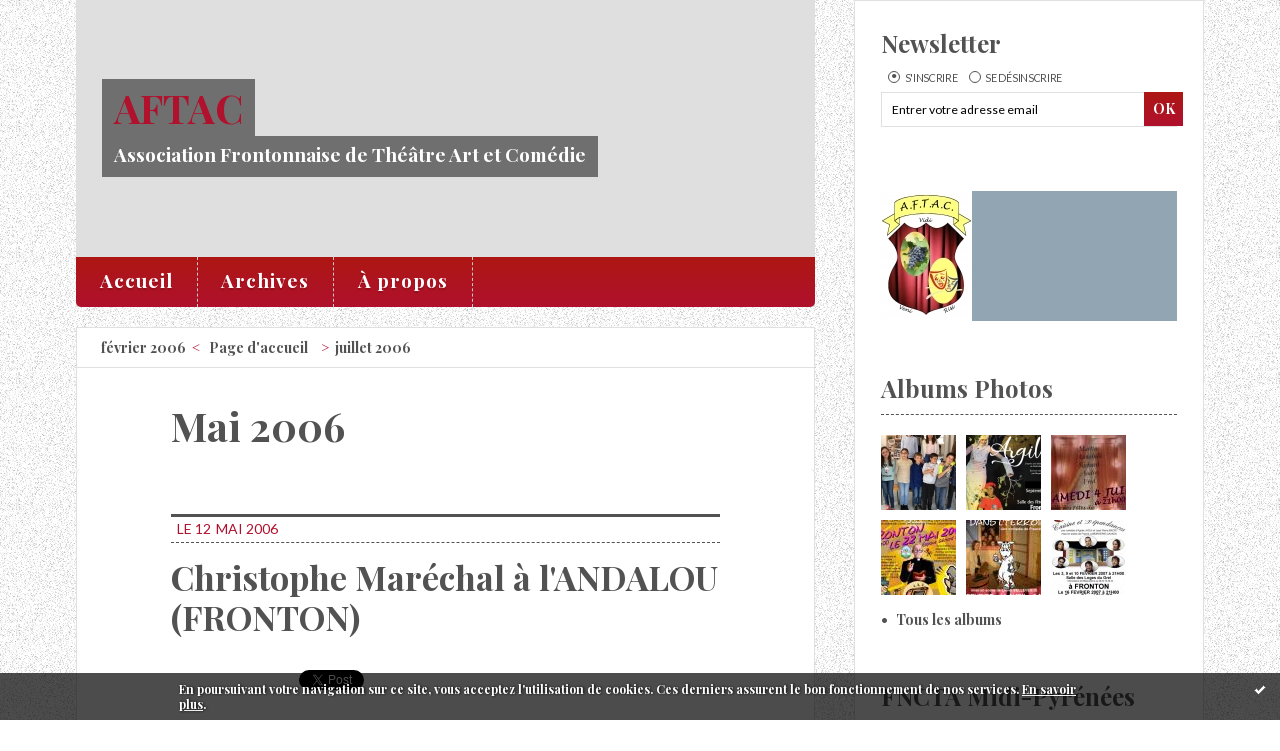

--- FILE ---
content_type: text/html; charset=utf-8
request_url: http://aftac.hautetfort.com/archive/2006/05/index.html
body_size: 11821
content:
<!DOCTYPE html>
<!--[if lte IE 6]><html class="ie6 ie67 ie678" lang="fr"><![endif]-->
<!--[if IE 7]><html class="ie7 ie67 ie678" lang="fr"><![endif]-->
<!--[if IE 8]><html class="ie8 ie678" lang="fr"><![endif]-->
<!--[if IE 9]><html class="ie9" lang="fr"><![endif]-->
<!--[if (gt IE 9)|!(IE)]<!--><html lang="fr"><!--<![endif]-->
<head>
<meta charset="UTF-8"/>
<title>Archive Mai 2006 - AFTAC</title>
<meta name="viewport" content="width=device-width,initial-scale=1"/>
<meta name="description" content="Association Frontonnaise de Théâtre Art et Comédie"/>
<meta name="keywords" content="Mai 2006, TROUPE,THEATRE,COMEDIE,AMATEUR,FRONTON,HAUTE-GARONNE,PIECE"/>
<meta name="robots" content="index,follow"/>
<link rel="stylesheet" href="https://static.hautetfort.com/backend/skins/skin9/b01713.css"/>
<link rel="stylesheet" href="/style.css?1759440246"/>
<!--[if (gt IE 8)|!(IE)]<!-->
<link href="https://fonts.googleapis.com/css?family=Playfair+Display:700|Lato:400,400italic,700,700italic|" rel="stylesheet"/>
<!--<![endif]-->
<!--[if lte IE 8]>
<link href="https://fonts.googleapis.com/css?family=Playfair+Display:700" rel="stylesheet"/>
<link href="https://fonts.googleapis.com/css?family=Lato:400" rel="stylesheet"/>
<link href="https://fonts.googleapis.com/css?family=Lato:400italic" rel="stylesheet"/>
<link href="https://fonts.googleapis.com/css?family=Lato:700" rel="stylesheet"/>
<link href="https://fonts.googleapis.com/css?family=Lato:700italic" rel="stylesheet"/>
<![endif]-->
<link rel="stylesheet" href="https://static.hautetfort.com/backend/css/font/font-awesome.min.css"/>
<!--[if IE 7]><link rel="stylesheet" href="https://static.hautetfort.com/backend/css/font/font-awesome-ie7.min.css"/><![endif]--><link rel="shortcut icon" href="https://static.hautetfort.com/backend/graphics/favicon.ico"/>
<link rel="alternate" type="application/atom+xml" title="Atom" href="http://aftac.hautetfort.com/atom.xml"/>
<link rel="alternate" type="application/rss+xml" title="RSS" href="http://aftac.hautetfort.com/index.rss"/>
<link rel="EditURI" type="application/rsd+xml" title="RSD" href="https://www.hautetfort.com/admin/rsd/34602"/>
<link rel="start" href="http://aftac.hautetfort.com/" title="Home"/>
<link rel="canonical" href="http://aftac.hautetfort.com/archive/2006/05/index.html"/>
<!--[if lt IE 9]><script src="http://html5shiv.googlecode.com/svn/trunk/html5.js"></script><![endif]-->
<!-- start script --><!-- end script -->
<script type="text/javascript">

function popupCenter(url,width,height,xtr) {
    var top=(screen.height-height)/2;
    var left=(screen.width-width)/2;
    window.open(url,"",xtr+",top="+top+",left="+left+",width="+width+",height="+height);
}

</script>
<style type="text/css">
body {
margin-bottom: 0px;
}
#toppub { display: block; width: 555px; height: 140px; margin: 0 auto;}
.content a img {border:0px;}
#footer {
text-align: center;
font-size: 65%;
width: auto;
margin: 2em auto 0px auto;
color: #000;
line-height: 210%;
display: block;
padding: 5px 15px;
background: #fff;
border-top: 1px solid #000;
}
#footer a {
color: #000;
text-decoration: underline;
background-color: transparent;
display: inline;
}
#footer a:hover {
color: #000;
text-decoration: underline;
background-color: transparent;
display: inline;
}
#sponsored-links {
display: block;
margin: 0;
padding: 0;
border: 0;
background: transparent;
margin-bottom: -5px;
}
</style>
</head><body id="page-archive" itemscope="itemscope" itemtype="http://schema.org/WebPage">
<div data-cookie="off"><p data-close><a href="#" title="J'ai lu ce message"><span class="ui-icon ui-icon-check">Ok</span></a></p><p data-text>En poursuivant votre navigation sur ce site, vous acceptez l'utilisation de cookies. Ces derniers assurent le bon fonctionnement de nos services. <a href="https://www.hautetfort.com/cookies.html" title="En savoir plus sur les cookies" target="_blank">En savoir plus</a>.</p></div><style>[data-cookie]{display:none;position:fixed;backface-visibility:hidden;bottom:0;left:0;width:100%;background:black;background:url([data-uri]);color:white;padding:.5em 0;text-align:center;z-index:9999;}
[data-cookie~="on"]{display:block;}
[data-cookie] p{color:white;font-size:12px;margin:0;padding:0 .5em;line-height:1.3em;text-shadow:1px 0 3px rgba(0,0,0,1);}
[data-cookie] a{color:white;}
[data-cookie] [data-text]{margin:1px auto 0;text-align:left;max-width:980px;}
[data-cookie] [data-close]{float:right;margin:0 .5em;}
[data-cookie] .ui-icon{background-image: url(//download.jqueryui.com/themeroller/images/ui-icons_ffffff_256x240.png);}
.ui-icon-check {background-position: -64px -144px;}
.ui-icon {height: 16px;width: 16px;}
.ui-icon {background-repeat: no-repeat;display: block;overflow: hidden;text-indent: -99999px;}
@media print {[data-cookie]{display:none;}}
</style>
<div class="wrapper">
<div class="container">
<!--[if lte IE 7><p class="alert">Votre navigateur est <strong>périmé</strong>. <a href="http://browsehappy.com/" target="_blank">Veuillez mettre votre navigateur à jour.</a></p><![endif]-->
<a href="#content" class="skip-link" accesskey="s">Aller au contenu</a>
<div class="body-main" role="main">
<div class="main-inner">
<div class="row-fluid">
<div class="span8">
<header class="header-main" role="banner" itemscope="itemscope" itemtype="http://schema.org/WPHeader">
<div class="main-inner">
<!-- start top --><div class="row-fluid"><div class="span12"><!-- widget heading on -->
<div class="box box-heading" id="box-heading-363076">
<div class="box-header">
<h1><a href="http://aftac.hautetfort.com/">AFTAC</a></h1>
</div>
<div class="box-body">
<h2>Association Frontonnaise de Théâtre Art et Comédie</h2>
</div>
</div>
<!-- widget heading off --></div></div><div class="row-fluid"><div class="span12"><!-- widget menu on -->
<div role="navigation" class="box box-menu box-menu-sticky" id="box-menu-363078">
<div class="box-body">
<span class="menu-switcher" id="display-navigation"><i class="icon icon-reorder"></i></span><nav role="navigation" id="navigation-to-display">
<ul role="menu">
<li role="menuitem"><a href="/">Accueil</a></li>
<li class="masked-on-mobile" role="menuitem"><a href="/archives">Archives</a></li>
<li role="menuitem"><a href="/about.html">À propos</a></li>
<li class="revealed-on-mobile" role="menuitem" tabindex="-1"><a href="http://aftac.hautetfort.com/">Notes</a></li>
<li class="revealed-on-mobile" role="menuitem" tabindex="-1"><a href="http://aftac.hautetfort.com/archives#archive-categories">Catégories</a></li><li class="revealed-on-mobile" role="menuitem" tabindex="-1"><a href="http://aftac.hautetfort.com/archives#archive-months">Archives</a></li>
</ul>
</nav>
</div>
</div>
<!-- widget menu off --></div></div><!-- end top --></div>
</header>
<main role="main">
<section class="content-intro">
<nav role="navigation" itemprop="breadcrumb">
<ul role="menu" class="article-nav">
<li role="menuitem" class="breadcrumb-previous"><a href="http://aftac.hautetfort.com/archive/2006/02/index.html">février 2006</a></li><li role="menuitem" class="breadcrumb-root"><a href="http://aftac.hautetfort.com/">Page d'accueil</a></li>
<li role="menuitem" class="breadcrumb-next"><a href="http://aftac.hautetfort.com/archive/2006/07/index.html">juillet 2006</a></li></ul>
</nav>
</section>
<section class="content" id="content" itemprop="mainContentOfPage">
<header class="content-header">
<h1><time datetime="2006-05">Mai 2006</time></h1>
</header>
<div class="content-body">
<ul role="list" class="articles-list">
<li role="listitem">
<!-- widget article on -->
<article class="box box-article" role="article" id="article478688" itemscope="itemscope" itemtype="http://schema.org/BlogPosting" data-url="http://aftac.hautetfort.com/archive/2006/05/12/christophe-marechal-a-l-andalou-fronton.html">
<header class="box-header">
<div class="pre-article-title">
<div><!-- start post 1 --><!-- end post 1 --></div>
</div>
<span class="date box-article-date">
<time pubdate="pubdate" datetime="2006-05-12T11:14:35" itemprop="datePublished">
<span class="date-hour-minute">11h14</span>
<span class="date-day">Le 12</span>
<span class="date-month-year">mai 2006</span>
</time>
</span>
<h1 itemprop="name headline"><a href="http://aftac.hautetfort.com/archive/2006/05/12/christophe-marechal-a-l-andalou-fronton.html">Christophe Maréchal à l'ANDALOU (FRONTON)</a></h1>
<div class="post-article-title">
<div><!-- start post 2 --><span class="box-article-link box-article-facebook-like">
<iframe src="https://www.facebook.com/plugins/like.php?href=http%3A%2F%2Faftac.hautetfort.com%2Farchive%2F2006%2F05%2F12%2Fchristophe-marechal-a-l-andalou-fronton.html&amp;layout=button_count&amp;show_faces=false&amp;width=100&amp;action=like&amp;colorscheme=light" scrolling="no" frameborder="0" allowTransparency="true" style="width:100px;height:22px"></iframe>
</span><span class="box-article-link box-article-twitter">
<a href="https://twitter.com/share" class="twitter-share-button" data-url="http://aftac.hautetfort.com/archive/2006/05/12/christophe-marechal-a-l-andalou-fronton.html" data-text="Christophe Maréchal à l'ANDALOU (FRONTON)" data-lang="fr" data-count="horizontal">Tweet</a>
<script>!function(d,s,id){var js,fjs=d.getElementsByTagName(s)[0],p=/^http:/.test(d.location)?'http':'https';if(!d.getElementById(id)){js=d.createElement(s);js.id=id;js.src=p+'://platform.twitter.com/widgets.js';fjs.parentNode.insertBefore(js,fjs);}}(document, 'script', 'twitter-wjs');</script>
</span><!-- end post 2 --></div>
</div>
</header>
<section class="clearfix box-body" itemprop="articleBody">
<p><a href="http://aftac.hautetfort.com/images/medium_aftac_-_ppm_-_danse3.jpg" target="_blank"><img style="border-top-width: 0px; border-left-width: 0px; float: left; border-bottom-width: 0px; margin: 0.2em 1.4em 0.7em 0px; border-right-width: 0px" alt="medium_aftac_-_ppm_-_danse3.jpg" src="http://aftac.hautetfort.com/images/medium_aftac_-_ppm_-_danse3.2.jpg" /></a>L'A.F.T.A.C. avec le partenariat de la Compagnie D'Eux Deux et le Café L'Andalou, commence la saison 2006/2007 par l'organisation d'un repas-spectacle en accueillant Christophe Maréchal dans "Pourquoi pas moi ???!!!", une comédie d'Aldo Nicolaj, mise en scène de Liana Didilescu :</p> <p>&nbsp;</p> <p align="center"><strong>CAFE L'ANDALOU - FRONTON</strong></p> <p align="center"><strong>le 3 JUIN 2006&nbsp;à partir de 20h00</strong></p> <p align="center"><strong>Venez nombreux nous rejoindre&nbsp;</strong></p> <div style="text-align: center"><a href="http://aftac.hautetfort.com/images/medium_aftac_-_ppm_-_medecin2.jpg" target="_blank"><img style="border-top-width: 0px; border-left-width: 0px; border-bottom-width: 0px; margin: 0.7em 0px; border-right-width: 0px" alt="medium_aftac_-_ppm_-_medecin2.jpg" src="http://aftac.hautetfort.com/images/medium_aftac_-_ppm_-_medecin2.2.jpg" /></a></div> <p>&nbsp;</p> <p>Affiche de l'évènement dans le document ci-après : <a href="http://aftac.hautetfort.com/files/aftac_-_ppm_-_flyer_andalou.pdf">aftac_-_ppm_-_flyer_andalou.pdf</a></p> <p>&nbsp;</p>
</section>
<section class="article-bottom">
<div><!-- start post 3 --><span class="box-article-link box-article-permalink">
<a href="http://aftac.hautetfort.com/archive/2006/05/12/christophe-marechal-a-l-andalou-fronton.html" id="a0"><i class="icon icon-link"></i> Lien permanent</a>
</span><!-- widget categories on -->
<span class="box-article-link box-article-categories">Catégories : <a href="http://aftac.hautetfort.com/actualites_de_l_a.f.t.a.c.">Actualités de l'A.F.T.A.C.</a></span><!-- widget categories off --><!-- widget tags on -->
<span class="box-article-link box-article-tags" itemprop="keywords">Tags : <a href="http://aftac.hautetfort.com/tag/Th%C3%A9%C3%A2tre">Théâtre</a></span><!-- widget tags off --><span class="box-article-link box-article-comments">
<a href="http://aftac.hautetfort.com/archive/2006/05/12/christophe-marechal-a-l-andalou-fronton.html#article-comments" rel="nofollow">
<span class="article-comments-pre"></span>
<span class="article-comments-count">0</span>&nbsp;<span class="article-comments-post">commentaire</span>
</a>
</span>
<!-- end post 3 --></div>
</section>
<footer class="box-footer">
</footer>
</article>
<!-- widget article off --></li>
<li role="listitem">
<!-- widget article on -->
<article class="box box-article" role="article" id="article478706" itemscope="itemscope" itemtype="http://schema.org/BlogPosting" data-url="http://aftac.hautetfort.com/archive/2006/05/12/stages-de-theatre-organises-par-la-fncta.html">
<header class="box-header">
<div class="pre-article-title">
<div><!-- start post 1 --><!-- end post 1 --></div>
</div>
<span class="date box-article-date">
<time pubdate="pubdate" datetime="2006-05-12T11:11:26" itemprop="datePublished">
<span class="date-hour-minute">11h11</span>
<span class="date-day">Le 12</span>
<span class="date-month-year">mai 2006</span>
</time>
</span>
<h1 itemprop="name headline"><a href="http://aftac.hautetfort.com/archive/2006/05/12/stages-de-theatre-organises-par-la-fncta.html">Stages de Théâtre organisés par la FNCTA</a></h1>
<div class="post-article-title">
<div><!-- start post 2 --><span class="box-article-link box-article-facebook-like">
<iframe src="https://www.facebook.com/plugins/like.php?href=http%3A%2F%2Faftac.hautetfort.com%2Farchive%2F2006%2F05%2F12%2Fstages-de-theatre-organises-par-la-fncta.html&amp;layout=button_count&amp;show_faces=false&amp;width=100&amp;action=like&amp;colorscheme=light" scrolling="no" frameborder="0" allowTransparency="true" style="width:100px;height:22px"></iframe>
</span><span class="box-article-link box-article-twitter">
<a href="https://twitter.com/share" class="twitter-share-button" data-url="http://aftac.hautetfort.com/archive/2006/05/12/stages-de-theatre-organises-par-la-fncta.html" data-text="Stages de Théâtre organisés par la FNCTA" data-lang="fr" data-count="horizontal">Tweet</a>
<script>!function(d,s,id){var js,fjs=d.getElementsByTagName(s)[0],p=/^http:/.test(d.location)?'http':'https';if(!d.getElementById(id)){js=d.createElement(s);js.id=id;js.src=p+'://platform.twitter.com/widgets.js';fjs.parentNode.insertBefore(js,fjs);}}(document, 'script', 'twitter-wjs');</script>
</span><!-- end post 2 --></div>
</div>
</header>
<section class="clearfix box-body" itemprop="articleBody">
<p>La FNCTA - Union Régionale Midi-Pyrénées propose 3 stages de théâtre fin septembre - début octobre 2006</p> <p>&nbsp;</p> <p>Partenaire : Fédération Régionale Léo Lagrange de Cornebarieu</p> <p>&nbsp;</p> <p>Contenu : faire découvrir les processus de la création d'un spectacle, organiser le travail collectif des comédien(ne)s, stimuler toutes les richesses individuelles de l'émotion et de la créativité artistique.</p> <p>&nbsp;</p> <p>3 choix de stages :</p> <p>&nbsp;</p> <p align="center"><font face="Times"><b>A&nbsp; Théâtre et chanson de Brecht&nbsp;</b> Centre culturel de Cornebarrieu&nbsp; (31)</font></p> <p align="center"><font face="Times"><b><span>B&nbsp; Théâtre et Marionnettes&nbsp;&nbsp;&nbsp;&nbsp;&nbsp;&nbsp;&nbsp;&nbsp;&nbsp;&nbsp;</span></b> Centre culturel de Cornebarrieu&nbsp; (31)</font></p> <p align="center"><font face="Times"><b>C&nbsp; Maquillage et lumière&nbsp;&nbsp;&nbsp;&nbsp;&nbsp;&nbsp;&nbsp;&nbsp;&nbsp;&nbsp;&nbsp;&nbsp;&nbsp;&nbsp;</b> Salle des Fêtes de Cornebarrieu&nbsp; (31)</font></p> <p align="center">&nbsp;</p> <font face="Times"><b>Public concerné&nbsp;:</b> ces stages s’adressent à tous les passionnés du théâtre<br /></font><font face="Times">&nbsp;<br /></font> <p>Toutes les infos et formulaire d'inscription dans le document ci-après : <a href="http://aftac.hautetfort.com/files/aftac_-_fncta_-_3_stages_2006.doc">aftac_-_fncta_-_3_stages_2006.doc</a></p>
</section>
<section class="article-bottom">
<div><!-- start post 3 --><span class="box-article-link box-article-permalink">
<a href="http://aftac.hautetfort.com/archive/2006/05/12/stages-de-theatre-organises-par-la-fncta.html" id="a1"><i class="icon icon-link"></i> Lien permanent</a>
</span><!-- widget categories on -->
<span class="box-article-link box-article-categories">Catégories : <a href="http://aftac.hautetfort.com/les_formations_theatrales">Les formations théâtrales</a></span><!-- widget categories off --><!-- widget tags on -->
<span class="box-article-link box-article-tags" itemprop="keywords">Tags : <a href="http://aftac.hautetfort.com/tag/Th%C3%A9%C3%A2tre">Théâtre</a></span><!-- widget tags off --><span class="box-article-link box-article-comments">
<a href="http://aftac.hautetfort.com/archive/2006/05/12/stages-de-theatre-organises-par-la-fncta.html#article-comments" rel="nofollow">
<span class="article-comments-pre"></span>
<span class="article-comments-count">0</span>&nbsp;<span class="article-comments-post">commentaire</span>
</a>
</span>
<!-- end post 3 --></div>
</section>
<footer class="box-footer">
</footer>
</article>
<!-- widget article off --></li>
<li role="listitem">
<!-- widget article on -->
<article class="box box-article" role="article" id="article478611" itemscope="itemscope" itemtype="http://schema.org/BlogPosting" data-url="http://aftac.hautetfort.com/archive/2006/05/12/presentation-des-membres-du-bureau.html">
<header class="box-header">
<div class="pre-article-title">
<div><!-- start post 1 --><!-- end post 1 --></div>
</div>
<span class="date box-article-date">
<time pubdate="pubdate" datetime="2006-05-12T10:05:00" itemprop="datePublished">
<span class="date-hour-minute">10h05</span>
<span class="date-day">Le 12</span>
<span class="date-month-year">mai 2006</span>
</time>
</span>
<h1 itemprop="name headline"><a href="http://aftac.hautetfort.com/archive/2006/05/12/presentation-des-membres-du-bureau.html">Présentation des membres du bureau</a></h1>
<div class="post-article-title">
<div><!-- start post 2 --><span class="box-article-link box-article-facebook-like">
<iframe src="https://www.facebook.com/plugins/like.php?href=http%3A%2F%2Faftac.hautetfort.com%2Farchive%2F2006%2F05%2F12%2Fpresentation-des-membres-du-bureau.html&amp;layout=button_count&amp;show_faces=false&amp;width=100&amp;action=like&amp;colorscheme=light" scrolling="no" frameborder="0" allowTransparency="true" style="width:100px;height:22px"></iframe>
</span><span class="box-article-link box-article-twitter">
<a href="https://twitter.com/share" class="twitter-share-button" data-url="http://aftac.hautetfort.com/archive/2006/05/12/presentation-des-membres-du-bureau.html" data-text="Présentation des membres du bureau" data-lang="fr" data-count="horizontal">Tweet</a>
<script>!function(d,s,id){var js,fjs=d.getElementsByTagName(s)[0],p=/^http:/.test(d.location)?'http':'https';if(!d.getElementById(id)){js=d.createElement(s);js.id=id;js.src=p+'://platform.twitter.com/widgets.js';fjs.parentNode.insertBefore(js,fjs);}}(document, 'script', 'twitter-wjs');</script>
</span><!-- end post 2 --></div>
</div>
</header>
<section class="clearfix box-body" itemprop="articleBody">
<p>L'assemblée générale, qui a abouti à la création de l'association, a élu le bureau exécutif comme suit :</p> <p>Président : Franck Laborderie</p> <p>Trésorier : François Castellani</p> <p>Secrétaire : David Calvo</p> <p>Les statuts de l'association sont consultables ci-après : <a href="http://aftac.hautetfort.com/files/aftac_-_statuts.2.doc">aftac_-_statuts.2.doc</a></p> <p>L'association compte à ce jour 6 membres actifs et organisera une assemblée générale extraordinaire durant le mois de juin 2006 afin d'intégrer, selon leur volonté, les nouveaux membres au conseil d'administration et ainsi voter pour les membres du bureau exécutif définitif (saison 2006/2007).</p> <p>Pour toute question ou information complémentaire, contacter Franck Laborderie au 06.03.70.36.32.</p>
</section>
<section class="article-bottom">
<div><!-- start post 3 --><span class="box-article-link box-article-permalink">
<a href="http://aftac.hautetfort.com/archive/2006/05/12/presentation-des-membres-du-bureau.html" id="a2"><i class="icon icon-link"></i> Lien permanent</a>
</span><!-- widget categories on -->
<span class="box-article-link box-article-categories">Catégories : <a href="http://aftac.hautetfort.com/administration">Administration</a></span><!-- widget categories off --><!-- widget tags on -->
<!-- widget tags off --><span class="box-article-link box-article-comments">
<a href="http://aftac.hautetfort.com/archive/2006/05/12/presentation-des-membres-du-bureau.html#article-comments" rel="nofollow">
<span class="article-comments-pre"></span>
<span class="article-comments-count">0</span>&nbsp;<span class="article-comments-post">commentaire</span>
</a>
</span>
<!-- end post 3 --></div>
</section>
<footer class="box-footer">
</footer>
</article>
<!-- widget article off --></li>
</ul>
</div>
<footer class="content-footer">
</footer>
</section>
</main>
</div>
<div class="span4">
<aside role="complementary" class="aside aside-1" itemscope="itemscope" itemtype="http://schema.org/WPSideBar">
<!-- start column 1 --><!-- widget newsletter on -->
<article class="box box-newsletter" id="box-newsletter-363063">
<header class="box-header">
<h1><i class="icon icon-envelope-alt"></i><span class="box-title-text">Newsletter</span></h1>
</header>
<div class="box-body">
<form action="/apps/newsletter/index.php" method="post" name="form-newsletter-box-newsletter-363063" id="form-newsletter-box-newsletter-363063" class="form-newsletter">
<p class="form-action">
<span class="row-fluid">
<span class="span12">
<span class="form-field">
<label for="newsletter-subscribe-box-newsletter-363063" class="label-radio">
<input name="subscribe" id="newsletter-subscribe-box-newsletter-363063" type="radio" class="radio" value="1" checked="checked"/>
<span class="label-text">S'inscrire</span>
</label>
</span>
<span class="form-field">
<label for="newsletter-unsubscribe-box-newsletter-363063" class="label-radio">
<input name="subscribe" id="newsletter-unsubscribe-box-newsletter-363063" type="radio" class="radio" value="0"/>
<span class="label-text">Se désinscrire</span>
</label>
</span>
</span>
</span>
</p>
<p class="form-submit">
<span class="row-fluid">
<span class="span10">
<span class="form-field">
<input name="email" id="newsletter-email-box-newsletter-363063" type="email" placeholder="Entrer votre adresse email" required="required"/>
</span>
</span>
<span class="span2">
<span class="form-button">
<input name="newsletter-submit-box-newsletter-363063" id="newsletter-submit-box-newsletter-363063" class="button" type="submit" value="OK"/>
<input type="hidden" name="signature" id="newsletter-signature-box-newsletter-363063" value="9e783891998deb4b4632e1214ec3f74fdec28764"/>
</span>
</span>
</span>
</p>
</form>
</div>
</article>
<!-- widget newsletter off --><!-- widget yourphoto on -->
<article class="box box-photo" id="box-photo-363067">
<div class="box-body">
<figure>
<span class="picture">
<img src="http://aftac.hautetfort.com/portrait.jpg" width="91" height="130" alt="AFTAC"/>
</span>
</figure>
</div>
</article>
<!-- widget yourphoto off -->
<!-- widget albums on -->
<article class="box box-album" id="box-album-363047">
<header class="box-header">
<h1><i class="icon icon-picture"></i><span class="box-title-text">Albums photos</span></h1>
</header>
<div class="box-body">
<ul role="list" class="albums-list">
<li role="listitem">
<a href="http://aftac.hautetfort.com/album/spectacle-des-ateliers-mai-2018/">
<figure class="album">
<span class="picture"><img alt="Spectacle des ateliers mai 2018" title="Spectacle des ateliers mai 2018" src="http://aftac.hautetfort.com/album/spectacle-des-ateliers-mai-2018/288155364.jpg"/></span>
<figcaption class="description">Spectacle des ateliers mai 2018</figcaption>
</figure>
</a>
</li>
<li role="listitem">
<a href="http://aftac.hautetfort.com/album/saison-2018-argile/">
<figure class="album">
<span class="picture"><img alt="Saison 2018 : &quot;Argile&quot;" title="Saison 2018 : &quot;Argile&quot;" src="http://aftac.hautetfort.com/album/saison-2018-argile/1408368798.jpg"/></span>
<figcaption class="description">Saison 2018 : "Argile"</figcaption>
</figure>
</a>
</li>
<li role="listitem">
<a href="http://aftac.hautetfort.com/album/saison-2010-2011-dans-la-loge/">
<figure class="album">
<span class="picture"><img alt="Saison 2010/2011 : &quot;Dans La Loge&quot;" title="Saison 2010/2011 : &quot;Dans La Loge&quot;" src="http://aftac.hautetfort.com/album/saison-2010-2011-dans-la-loge/1671430383.jpg"/></span>
<figcaption class="description">Saison 2010/2011 : "Dans La Loge"</figcaption>
</figure>
</a>
</li>
<li role="listitem">
<a href="http://aftac.hautetfort.com/album/saison-2008-2009-ainsi-soit-il/">
<figure class="album">
<span class="picture"><img alt="Saison 2008/2009 : &quot;Ainsi Soit-Il&quot;" title="Saison 2008/2009 : &quot;Ainsi Soit-Il&quot;" src="http://aftac.hautetfort.com/album/saison-2008-2009-ainsi-soit-il/2804070730.jpg"/></span>
<figcaption class="description">Saison 2008/2009 : "Ainsi Soit-Il"</figcaption>
</figure>
</a>
</li>
<li role="listitem">
<a href="http://aftac.hautetfort.com/album/saison-2007-2008-des-polichinelles-dans-l-terroir/">
<figure class="album">
<span class="picture"><img alt="Saison 2007/2008 : &quot;Des Polichinelles dans l'Terroir&quot;" title="Saison 2007/2008 : &quot;Des Polichinelles dans l'Terroir&quot;" src="http://aftac.hautetfort.com/album/saison-2007-2008-des-polichinelles-dans-l-terroir/1724487976.jpg"/></span>
<figcaption class="description">Saison 2007/2008 : "Des Polichinelles dans l'Terroir"</figcaption>
</figure>
</a>
</li>
<li role="listitem">
<a href="http://aftac.hautetfort.com/album/cuisine_et_dependances_a_fronton/">
<figure class="album">
<span class="picture"><img alt="Saison 2006/2007 : &quot;Cuisine et Dépendances&quot;" title="Saison 2006/2007 : &quot;Cuisine et Dépendances&quot;" src="http://aftac.hautetfort.com/album/cuisine_et_dependances_a_fronton/thumb_cuisine-et-dependances-a4-.jpg"/></span>
<figcaption class="description">Saison 2006/2007 : "Cuisine et Dépendances"</figcaption>
</figure>
</a>
</li>
</ul>
</div>
<footer class="box-footer">
<p><a href="http://aftac.hautetfort.com/album/index.html">Tous les albums</a></p>
</footer>
</article>
<!-- widget albums off --><!-- widget image on -->
<article class="box box-image" id="box-custom-466357">
<header class="box-header">
<h1><i class="icon icon-magic"></i><span class="box-title-text">FNCTA Midi-Pyrénées</span></h1>
</header>
<div class="box-body">
<a href="http://fncta-midipy.fr/">
<figure>
<span class="picture">
<img src="http://aftac.hautetfort.com/media/02/02/1377469839.jpg" alt=""/>
</span>
<figcaption class="description">
<p>Le site de l'Union Régionale FNCTA</p>
</figcaption>
</figure>
</a>
</div>
</article>
<!-- widget image off --><!-- widget calendar on -->
<article class="box box-calendar" id="box-calendar-363053">
<header class="box-header">
<h1><i class="icon icon-calendar"></i><span class="box-title-text">Mai 2006</span></h1>
</header>
<div class="box-body">
<table>
<caption>Calendrier des notes en Mai 2006</caption>
<tr>
<th><abbr title="Dimanche">D</abbr></th>
<th><abbr title="Lundi">L</abbr></th>
<th><abbr title="Mardi">M</abbr></th>
<th><abbr title="Mercredi">M</abbr></th>
<th><abbr title="Jeudi">J</abbr></th>
<th><abbr title="Vendredi">V</abbr></th>
<th><abbr title="Samedi">S</abbr></th>
</tr>
<tr>
<td></td>
<td><span> 1</span></td>
<td><span> 2</span></td>
<td><span> 3</span></td>
<td><span> 4</span></td>
<td><span> 5</span></td>
<td><span> 6</span></td>
</tr>
<tr>
<td><span> 7</span></td>
<td><span> 8</span></td>
<td><span> 9</span></td>
<td><span>10</span></td>
<td><span>11</span></td>
<td><span>12</span></td>
<td><span>13</span></td>
</tr>
<tr>
<td><span>14</span></td>
<td><span>15</span></td>
<td><span>16</span></td>
<td><span>17</span></td>
<td><span>18</span></td>
<td><span>19</span></td>
<td><span>20</span></td>
</tr>
<tr>
<td><span>21</span></td>
<td><span>22</span></td>
<td><span>23</span></td>
<td><span>24</span></td>
<td><span>25</span></td>
<td><span>26</span></td>
<td><span>27</span></td>
</tr>
<tr>
<td><span>28</span></td>
<td><span>29</span></td>
<td><span>30</span></td>
<td><span>31</span></td>
<td></td>
<td></td>
<td></td>
</tr>
</table>
</div>
</article>
<!-- widget calendar off --><!-- widget category on -->
<article class="box box-category" id="box-category-363054">
<header class="box-header">
<h1><i class="icon icon-level-down"></i><span class="box-title-text">Catégories</span></h1>
</header>
<div class="box-body">
<ul role="list" class="categories-list">
<li role="listitem">
<a href="http://aftac.hautetfort.com/accueil/">Accueil</a>
</li>
<li role="listitem">
<a href="http://aftac.hautetfort.com/actualites_de_l_a.f.t.a.c./">Actualités de l'A.F.T.A.C.</a>
</li>
<li role="listitem">
<a href="http://aftac.hautetfort.com/actualites_theatrales/">Actualités Théâtrales</a>
</li>
<li role="listitem">
<a href="http://aftac.hautetfort.com/administration/">Administration</a>
</li>
<li role="listitem">
<a href="http://aftac.hautetfort.com/ateliers-theatre-adultes/">Ateliers Théâtre Adultes</a>
</li>
<li role="listitem">
<a href="http://aftac.hautetfort.com/ateliers-theatre-jeunesse/">Ateliers Théâtre Jeunesse</a>
</li>
<li role="listitem">
<a href="http://aftac.hautetfort.com/creations/">Créations</a>
</li>
<li role="listitem">
<a href="http://aftac.hautetfort.com/les_demarches/">Les Démarches</a>
</li>
<li role="listitem">
<a href="http://aftac.hautetfort.com/les_formations_theatrales/">Les formations théâtrales</a>
</li>
<li role="listitem">
<a href="http://aftac.hautetfort.com/les_representations/">Les représentations</a>
</li>
<li role="listitem">
<a href="http://aftac.hautetfort.com/nos_partenaires/">Nos Partenaires</a>
</li>
<li role="listitem">
<a href="http://aftac.hautetfort.com/nos_partenaires_associations_theatrales_etc./">Nos partenaires, associations théâtrales/ etc.</a>
</li>
<li role="listitem">
<a href="http://aftac.hautetfort.com/pour_nous_contacter/">Pour nous contacter</a>
</li>
<li role="listitem">
<a href="http://aftac.hautetfort.com/revue-de-presse-de-l-aftac/">Revue de Presse de l'AFTAC</a>
</li>
<li role="listitem">
<a href="http://aftac.hautetfort.com/vos_questions_et_commentaires/">Vos Questions et Commentaires</a>
</li>
</ul>
</div>
</article>
<!-- widget category off --><!-- widget list on -->
<article class="box box-list box-list-book" id="box-list-466354">
<header class="box-header">
<h1><i class="icon icon-ellipsis-vertical"></i><span class="box-title-text">Menus Plaisirs</span></h1>
</header>
<div class="box-body">
<ul role="list" class="lists-list">
<li role="listitem" class="has-picture" itemscope="itemscope" itemtype="http://schema.org/Book">
<a href="http://aftac.hautetfort.com/list/menus_plaisirs/2748172809.html" itemprop="url">
<figure class="list">
<span class="picture"><img src="http://ecx.images-amazon.com/images/I/31SEM5TKGVL._SL75_.jpg" alt="Menus Plaisirs" itemprop="image"/></span>
<figcaption class="description" itemprop="name">Menus Plaisirs</figcaption>
</figure>
</a>
</li>
</ul>
</div>
</article>
<!-- widget list off --><!-- widget authors on -->
<article class="box box-author" id="box-author-363050" style="display:none">
<header class="box-header">
<h1><i class="icon icon-quote-right"></i><span class="box-title-text">Auteurs</span></h1>
</header>
<div class="box-body">
<h2>Propriétaire du blog</h2>
<a href="http://aftac.hautetfort.com/about.html">
<figure class="inline-picture author-main">
<span class="picture">
<img src="https://size.blogspirit.net/jpg/trait/50/" alt=""/>
</span>
<figcaption class="description">
<p>AFTAC - 131 notes</p>
</figcaption>
</figure>
</a>
<ul role="list" class="authors-list">
</ul>
</div>
</article>
<!-- widget authors off --><!-- widget archives on -->
<article class="box box-archive" id="box-archive-363048">
<header class="box-header">
<h1><i class="icon icon-archive"></i><span class="box-title-text">Archives</span></h1>
</header>
<div class="box-body">
<ul role="list" class="archives-list">
<li role="listitem">
<a href="http://aftac.hautetfort.com/archive/2025/10/index.html">octobre 2025</a>
</li>
<li role="listitem">
<a href="http://aftac.hautetfort.com/archive/2025/09/index.html">septembre 2025</a>
</li>
<li role="listitem">
<a href="http://aftac.hautetfort.com/archive/2025/08/index.html">août 2025</a>
</li>
<li role="listitem">
<a href="http://aftac.hautetfort.com/archive/2025/07/index.html">juillet 2025</a>
</li>
<li role="listitem">
<a href="http://aftac.hautetfort.com/archive/2025/02/index.html">février 2025</a>
</li>
<li role="listitem">
<a href="http://aftac.hautetfort.com/archive/2023/03/index.html">mars 2023</a>
</li>
<li role="listitem">
<a href="http://aftac.hautetfort.com/archive/2022/01/index.html">janvier 2022</a>
</li>
<li role="listitem">
<a href="http://aftac.hautetfort.com/archive/2021/05/index.html">mai 2021</a>
</li>
<li role="listitem">
<a href="http://aftac.hautetfort.com/archive/2021/04/index.html">avril 2021</a>
</li>
<li role="listitem">
<a href="http://aftac.hautetfort.com/archive/2021/01/index.html">janvier 2021</a>
</li>
</ul>
</div>
<footer class="box-footer">
<p><a href="http://aftac.hautetfort.com/archives/">Toutes les archives</a></p>
</footer>
</article>
<!-- widget archives off --><!-- widget powered by on -->
<article class="box box-by" id="box-by-363052">
<div class="box-body">
<p class="description">
<a href="https://www.hautetfort.com/" class="by-blogspirit"><img src="https://static.hautetfort.com/backend/images/front/blogspirit.png" alt=""/></a>
</p>
</div>
</article>
<!-- widget powered by off --><!-- widget search on -->
<article class="box box-search" id="box-search-363070">
<header class="box-header">
<h1><i class="icon icon-search"></i><span class="box-title-text">Rechercher</span></h1>
</header>
<div class="box-body">
<form class="form-search" name="form-box-search-363070" id="form-box-search-363070" role="search" method="get" action="/apps/search">
<p class="form-submit">
<span class="row-fluid">
<span class="span10">
<span class="form-field">
<input name="s" id="search-field-box-search-363070" type="search" placeholder="Entrer votre recherche" required="required"/>
<label class="error" for="search-field-box-search-363070" style="display:none"></label>
</span>
</span>
<span class="span2">
<span class="form-button">
<input name="search-submit-box-search-363070" id="search-submit-box-search-363070" class="button" type="submit" value="OK"/>
</span>
</span>
</span>
</p>
</form>
</div>
</article>
<!-- widget search off --><!-- widget comments on -->
<!-- widget comments off -->
<!-- widget pages on -->
<!-- widget pages off --><!-- widget posts on -->
<article class="box box-post" id="box-post-363069">
<header class="box-header">
<h1><i class="icon icon-comment"></i><span class="box-title-text">Notes récentes</span></h1>
</header>
<div class="box-body">
<ul role="list" class="list-dated recent-posts-list">
<li role="listitem">
<article class="recent-post" role="article" id="recent-post6565037" itemscope="itemscope" itemtype="http://schema.org/BlogPosting" data-url="http://aftac.hautetfort.com/archive/2025/10/02/ateliers-theatre-de-l-aftac-les-inscriptions-sont-ouvertes-6565037.html">
<header class="recent-post-header">
<span class="date recent-post-date">
<time pubdate="pubdate" datetime="2025-10-02T22:46:00" itemprop="datePublished">
<span class="date-hour-minute">22h46</span>
<span class="date-day">02</span>
<span class="date-month-year">oct. 2025</span>
</time>
</span>
<h1 class="recent-post-title"><a href="http://aftac.hautetfort.com/archive/2025/10/02/ateliers-theatre-de-l-aftac-les-inscriptions-sont-ouvertes-6565037.html">Ateliers théâtre de l'AFTAC : il reste des places!</a></h1>
</header>
<div class="recent-post-body">
<p>     
&nbsp;...<p>
</div>
</article>
</li>
<li role="listitem">
<article class="recent-post" role="article" id="recent-post6561957" itemscope="itemscope" itemtype="http://schema.org/BlogPosting" data-url="http://aftac.hautetfort.com/archive/2025/09/08/les-ateliers-de-theatre-de-l-aftac-commencent-cette-semaine-il-reste-des-pl.html">
<header class="recent-post-header">
<span class="date recent-post-date">
<time pubdate="pubdate" datetime="2025-09-08T18:49:00" itemprop="datePublished">
<span class="date-hour-minute">18h49</span>
<span class="date-day">08</span>
<span class="date-month-year">sept. 2025</span>
</time>
</span>
<h1 class="recent-post-title"><a href="http://aftac.hautetfort.com/archive/2025/09/08/les-ateliers-de-theatre-de-l-aftac-commencent-cette-semaine-il-reste-des-pl.html">Les ateliers de théâtre de l'AFTAC commencent...</a></h1>
</header>
<div class="recent-post-body">
<p>   
Une nouvelle saison théâtrale débute !   
Les...<p>
</div>
</article>
</li>
<li role="listitem">
<article class="recent-post" role="article" id="recent-post6335003" itemscope="itemscope" itemtype="http://schema.org/BlogPosting" data-url="http://aftac.hautetfort.com/archive/2021/09/01/ateliers-theatre-de-l-aftac-saison-2021-2022.html">
<header class="recent-post-header">
<span class="date recent-post-date">
<time pubdate="pubdate" datetime="2025-08-03T21:17:00" itemprop="datePublished">
<span class="date-hour-minute">21h17</span>
<span class="date-day">03</span>
<span class="date-month-year">août 2025</span>
</time>
</span>
<h1 class="recent-post-title"><a href="http://aftac.hautetfort.com/archive/2021/09/01/ateliers-theatre-de-l-aftac-saison-2021-2022.html">Ateliers Théâtre de l'AFTAC - Saison 2025/2026</a></h1>
</header>
<div class="recent-post-body">
<p>   
Début des ateliers    
mercredi 10...<p>
</div>
</article>
</li>
<li role="listitem">
<article class="recent-post" role="article" id="recent-post6556420" itemscope="itemscope" itemtype="http://schema.org/BlogPosting" data-url="http://aftac.hautetfort.com/archive/2025/07/23/l-aftac-recherche-son-intervenant-e-theatre-pour-la-saison-2-6556420.html">
<header class="recent-post-header">
<span class="date recent-post-date">
<time pubdate="pubdate" datetime="2025-07-23T17:38:51" itemprop="datePublished">
<span class="date-hour-minute">17h38</span>
<span class="date-day">23</span>
<span class="date-month-year">juil. 2025</span>
</time>
</span>
<h1 class="recent-post-title"><a href="http://aftac.hautetfort.com/archive/2025/07/23/l-aftac-recherche-son-intervenant-e-theatre-pour-la-saison-2-6556420.html">L'AFTAC recherche son intervenant.e théâtre...</a></h1>
</header>
<div class="recent-post-body">
<p> Pour la prochaine saison, 2025/2026, débutant le...<p>
</div>
</article>
</li>
<li role="listitem">
<article class="recent-post" role="article" id="recent-post6535078" itemscope="itemscope" itemtype="http://schema.org/BlogPosting" data-url="http://aftac.hautetfort.com/archive/2025/02/12/stage-art-du-clown-du-14-au-18-avril-2025-aux-greniers-du-roy-villemur-sur.html">
<header class="recent-post-header">
<span class="date recent-post-date">
<time pubdate="pubdate" datetime="2025-02-12T11:18:21" itemprop="datePublished">
<span class="date-hour-minute">11h18</span>
<span class="date-day">12</span>
<span class="date-month-year">févr. 2025</span>
</time>
</span>
<h1 class="recent-post-title"><a href="http://aftac.hautetfort.com/archive/2025/02/12/stage-art-du-clown-du-14-au-18-avril-2025-aux-greniers-du-roy-villemur-sur.html">Stage ART DU CLOWN - DU 14 AU 18 AVRIL 2025 AUX...</a></h1>
</header>
<div class="recent-post-body">
<p>   
DU 14 AU 18 AVRIL 2025 AUX GRENIERS DU ROY,...<p>
</div>
</article>
</li>
<li role="listitem">
<article class="recent-post" role="article" id="recent-post6431824" itemscope="itemscope" itemtype="http://schema.org/BlogPosting" data-url="http://aftac.hautetfort.com/archive/2023/03/07/aftac-journee-d-initiation-a-l-improvisation-theatrale-6431824.html">
<header class="recent-post-header">
<span class="date recent-post-date">
<time pubdate="pubdate" datetime="2023-03-07T11:52:13" itemprop="datePublished">
<span class="date-hour-minute">11h52</span>
<span class="date-day">07</span>
<span class="date-month-year">mars 2023</span>
</time>
</span>
<h1 class="recent-post-title"><a href="http://aftac.hautetfort.com/archive/2023/03/07/aftac-journee-d-initiation-a-l-improvisation-theatrale-6431824.html">AFTAC - Journée d'initiation à l'improvisation...</a></h1>
</header>
<div class="recent-post-body">
<p>  L'Association Frontonnaise de Théâtre, Art et Comédie...<p>
</div>
</article>
</li>
<li role="listitem">
<article class="recent-post" role="article" id="recent-post6360967" itemscope="itemscope" itemtype="http://schema.org/BlogPosting" data-url="http://aftac.hautetfort.com/archive/2022/01/18/ateliers-6360967.html">
<header class="recent-post-header">
<span class="date recent-post-date">
<time pubdate="pubdate" datetime="2022-01-18T15:29:51" itemprop="datePublished">
<span class="date-hour-minute">15h29</span>
<span class="date-day">18</span>
<span class="date-month-year">janv. 2022</span>
</time>
</span>
<h1 class="recent-post-title"><a href="http://aftac.hautetfort.com/archive/2022/01/18/ateliers-6360967.html">LUDOTHEQUE de Fronton : Ateliers d'initiation à...</a></h1>
</header>
<div class="recent-post-body">
<p>     
Télécharger la  communication de la Ludothèque...<p>
</div>
</article>
</li>
<li role="listitem">
<article class="recent-post" role="article" id="recent-post6316966" itemscope="itemscope" itemtype="http://schema.org/BlogPosting" data-url="http://aftac.hautetfort.com/archive/2021/05/17/reprise-des-ateliers-de-theatre-de-l-aftac-fronton-mercredi-6316966.html">
<header class="recent-post-header">
<span class="date recent-post-date">
<time pubdate="pubdate" datetime="2021-05-17T16:10:00" itemprop="datePublished">
<span class="date-hour-minute">16h10</span>
<span class="date-day">17</span>
<span class="date-month-year">mai 2021</span>
</time>
</span>
<h1 class="recent-post-title"><a href="http://aftac.hautetfort.com/archive/2021/05/17/reprise-des-ateliers-de-theatre-de-l-aftac-fronton-mercredi-6316966.html">Reprise des Ateliers de Théâtre de l'AFTAC...</a></h1>
</header>
<div class="recent-post-body">
<p>  Suite à la communication de notre fédération et de la...<p>
</div>
</article>
</li>
<li role="listitem">
<article class="recent-post" role="article" id="recent-post6307258" itemscope="itemscope" itemtype="http://schema.org/BlogPosting" data-url="http://aftac.hautetfort.com/archive/2021/04/03/aftac-fronton-fermeture-des-ateliers-de-theatre-communicatio-6307258.html">
<header class="recent-post-header">
<span class="date recent-post-date">
<time pubdate="pubdate" datetime="2021-04-03T08:33:08" itemprop="datePublished">
<span class="date-hour-minute">08h33</span>
<span class="date-day">03</span>
<span class="date-month-year">avril 2021</span>
</time>
</span>
<h1 class="recent-post-title"><a href="http://aftac.hautetfort.com/archive/2021/04/03/aftac-fronton-fermeture-des-ateliers-de-theatre-communicatio-6307258.html">AFTAC Fronton - Fermeture des ateliers de...</a></h1>
</header>
<div class="recent-post-body">
<p> Reconfinement :  - Pratique artistique amateur des...<p>
</div>
</article>
</li>
<li role="listitem">
<article class="recent-post" role="article" id="recent-post6291154" itemscope="itemscope" itemtype="http://schema.org/BlogPosting" data-url="http://aftac.hautetfort.com/archive/2021/01/15/aftac-arret-des-ateliers-de-theatre-minimum-jusqu-au-31-janv-6291154.html">
<header class="recent-post-header">
<span class="date recent-post-date">
<time pubdate="pubdate" datetime="2021-01-15T18:20:48" itemprop="datePublished">
<span class="date-hour-minute">18h20</span>
<span class="date-day">15</span>
<span class="date-month-year">janv. 2021</span>
</time>
</span>
<h1 class="recent-post-title"><a href="http://aftac.hautetfort.com/archive/2021/01/15/aftac-arret-des-ateliers-de-theatre-minimum-jusqu-au-31-janv-6291154.html">AFTAC - Arrêt des ateliers de Théâtre minimum...</a></h1>
</header>
<div class="recent-post-body">
<p>  Communication de la municipalité de Fronton :...<p>
</div>
</article>
</li>
</ul>
</div>
</article>
<!-- widget posts off --><!-- widget sharing on -->
<article class="box box-sharing" id="box-sharing-363071">
<div class="box-body">
<ul role="list" class="sharing-list">
<li role="listitem"><a href="http://aftac.hautetfort.com/apps/contact/index.php" title="Email"><span class="icon-container"><i class="icon icon-envelope"></i><span class="mask-text">Email</span></span></a></li>
</ul>
</div>
</article>
<!-- widget sharing off --><!-- widget syndication on -->
<article class="box box-syndication" id="box-syndication-363072">
<div class="box-body">
<ul role="list" class="syndications-list">
<li role="listitem"><a href="http://aftac.hautetfort.com/index.rss" class="syndication-rss"><i class="icon icon-rss"></i> <span class="syndication-details">S'abonner au flux RSS</span></a></li>
<li role="listitem"><a href="http://aftac.hautetfort.com/atom.xml" class="syndication-xml"><i class="icon icon-rss"></i> <span class="syndication-details">S'abonner au flux ATOM</span></a></li>
</ul>
</div>
</article>
<!-- widget syndication off --><!-- widget populartags on -->
<article class="box box-tag" id="box-tag-363073">
<header class="box-header">
<h1><i class="icon icon-tags"></i><span class="box-title-text">Tags populaires</span></h1>
</header>
<div class="box-body">
<ul class="popular-tags-list" role="list">
<li role="listitem"><a href="http://aftac.hautetfort.com/tag/Th%C3%A9%C3%A2tre" class="tag-1">Théâtre</a></li>
<li role="listitem"><a href="http://aftac.hautetfort.com/tag/jeunesse" class="tag-10">jeunesse</a></li>
<li role="listitem"><a href="http://aftac.hautetfort.com/tag/grenade" class="tag-10">grenade</a></li>
<li role="listitem"><a href="http://aftac.hautetfort.com/tag/fronton" class="tag-5">fronton</a></li>
<li role="listitem"><a href="http://aftac.hautetfort.com/tag/repr%C3%A9sentation" class="tag-10">représentation</a></li>
<li role="listitem"><a href="http://aftac.hautetfort.com/tag/com%C3%A9die" class="tag-10">comédie</a></li>
<li role="listitem"><a href="http://aftac.hautetfort.com/tag/atelier" class="tag-10">atelier</a></li>
<li role="listitem"><a href="http://aftac.hautetfort.com/tag/nansouk" class="tag-10">nansouk</a></li>
<li role="listitem"><a href="http://aftac.hautetfort.com/tag/aftac" class="tag-8">aftac</a></li>
<li role="listitem"><a href="http://aftac.hautetfort.com/tag/poucharramet" class="tag-10">poucharramet</a></li>
</ul>
</div>
</article>
<!-- widget populartags off --><!-- widget lastupdatedblogs on -->
<article class="box box-blog" id="box-blog-363051">
<header class="box-header">
<h1><i class="icon icon-external-link-sign"></i><span class="box-title-text">Derniers blogs mis à jour</span></h1>
</header>
<div class="box-body">
<ul role="list" class="last-posts-list">
<li role="listitem"><a href="http://linformationnationaliste.hautetfort.com/archive/2026/01/30/les-troupes-russes-ont-libere-trois-localites-dans-la-zone-s-6581300.html">Les troupes russes ont libéré trois localités...</a> sur <a href="http://linformationnationaliste.hautetfort.com/">l'information nationaliste</a></li>
<li role="listitem"><a href="http://lactualitedessocialistes.hautetfort.com/archive/2026/01/23/sommes-nous-prisonniers-de-nos-identites-astrid-von-busekist-6578148.html">Sommes-nous prisonniers de nos identités ?...</a> sur <a href="http://lactualitedessocialistes.hautetfort.com/">Actualités socialistes</a></li>
<li role="listitem"><a href="http://boulevarddesresistants.hautetfort.com/archive/2026/01/30/dans-la-foret-souvenirs-d-enfance-6581293.html">DANS LA FORET (souvenirs d'enfance)</a> sur <a href="http://boulevarddesresistants.hautetfort.com/">elisabethleroy</a></li>
<li role="listitem"><a href="http://metapoinfos.hautetfort.com/archive/2026/01/29/contre-l-etatisme-repenser-l-etat-bff814feef24e8693c036e4b62997da2-6580891.html">Contre l'étatisme : repenser l'état !</a> sur <a href="http://metapoinfos.hautetfort.com/">Métapo infos</a></li>
<li role="listitem"><a href="http://sciencepoparis8.hautetfort.com/archive/2026/01/30/programme-erasmus-credits-6581281.html">Programme Erasmus+ Crédits.</a> sur <a href="http://sciencepoparis8.hautetfort.com/">Science politique - Paris 8</a></li>
<li role="listitem"><a href="http://www.belgicatho.be/archive/2026/01/30/comment-l-occident-permet-la-persecution-des-coptes-d-egypte-6581280.html">Comment l'Occident permet la persécution des...</a> sur <a href="http://www.belgicatho.be/">BELGICATHO</a></li>
<li role="listitem"><a href="http://identitelutherienne.hautetfort.com/archive/2026/01/30/un-journaliste-anti-islamisation-6581268.html">UN JOURNALISTE ANTI-ISLAMISATION :</a> sur <a href="http://identitelutherienne.hautetfort.com/">Identité Luthérienne</a></li>
<li role="listitem"><a href="http://etpourquoidonc.hautetfort.com/archive/2026/01/01/massimo-corti-nouvelle-6577185.html">Massimo Corti (Nouvelle)</a> sur <a href="http://etpourquoidonc.hautetfort.com/">ET POURQUOI DONC ?</a></li>
<li role="listitem"><a href="http://actionsocialeetpopulaire.hautetfort.com/archive/2026/01/30/impressions-de-maraude-6581266.html">IMPRESSIONS DE MARAUDE...</a> sur <a href="http://actionsocialeetpopulaire.hautetfort.com/">Le Blog du Pasteur Blanchard</a></li>
<li role="listitem"><a href="http://fabricehinschberger.hautetfort.com/archive/2026/01/28/thionville-6581026.html">Images d'autrefois - Thionville (Moselle)</a> sur <a href="http://fabricehinschberger.hautetfort.com/">BFH - Blogue de Fabrice Hinschberger</a></li>
</ul>
</div>
</article>
<!-- widget lastupdatedblogs off --><!-- widget map on -->
<article class="box box-map" id="box-map-363062" itemscope="itemscope" itemtype="http://schema.org/Place">
<header class="box-header">
<h1><i class="icon icon-map-marker"></i><span class="box-title-text"><a href="http://aftac.hautetfort.com/apps/map.html">Carte</a></span></h1>
</header>
<div class="box-body">
<p class="description">
<a href="http://aftac.hautetfort.com/apps/map.html" itemprop="map"><img src="https://maps.google.com/maps/api/staticmap?center=48.856667%2C2.350987&amp;zoom=3&amp;size=366x300&amp;sensor=false&amp;markers=&amp;key=AIzaSyBO-l9ykHfv-hNs4DXfdXd4llUYVcQfLCI" alt=""/></a>
</p>
</div>
</article>
<!-- widget map off --><!-- widget about on -->
<article class="box box-about" id="box-about-363045">
<header class="box-header">
<h1><i class="icon icon-info-sign"></i><span class="box-title-text">À propos</span></h1>
</header>
<div class="box-body">
<p class="description" itemscope="itemscope" itemtype="http://schema.org/AboutPage">
<span itemprop="description"></span>
<a href="http://aftac.hautetfort.com/about.html" itemprop="url">
Lire la suite</a>
</p>
</div>
</article>
<!-- widget about off --><!-- end column 1 --></aside>
</div>
</div>
</div>
</div>
<footer class="footer-main" role="contentinfo" itemscope="itemscope" itemtype="http://schema.org/WPFooter">
<div class="main-inner">
<!-- start bottom --><div class="row-fluid"><div class="span8"><!-- widget heading on -->
<div class="box box-heading" id="box-heading-363080">
<div class="box-header">
<h1><a href="http://aftac.hautetfort.com/">AFTAC</a></h1>
</div>
<div class="box-body">
<h2>Association Frontonnaise de Théâtre Art et Comédie</h2>
</div>
</div>
<!-- widget heading off --></div><div class="span4"><!-- widget sharing on -->
<div class="box box-sharing" id="box-sharing-363082">
<div class="box-body">
<ul role="list" class="sharing-list">
<li role="listitem"><a href="http://aftac.hautetfort.com/apps/contact/index.php" title="Email"><span class="icon-container"><i class="icon icon-envelope"></i><span class="mask-text">Email</span></span></a></li>
</ul>
</div>
</div>
<!-- widget sharing off --></div></div><!-- end bottom --></div>
</footer>
</div>
</div>
<script src="//ajax.googleapis.com/ajax/libs/jquery/1.11.1/jquery.min.js"></script>
<script src="//cdnjs.cloudflare.com/ajax/libs/jquery-cookie/1.3.1/jquery.cookie.js"></script>
<script src="//ajax.aspnetcdn.com/ajax/jquery.validate/1.11.1/jquery.validate.min.js"></script>
<script src="//ajax.aspnetcdn.com/ajax/jquery.validate/1.11.1/localization/messages_fr.js"></script><script src="https://static.hautetfort.com/backend/javascript/front/bs.js"></script>
<!--[if (gte IE 6)&(lte IE 8)]>
<script src="https://static.hautetfort.com/backend/javascript/front/selectivizr-min.js"></script>
<![endif]-->
<!--[if lte IE 9]>
<script src="https://static.hautetfort.com/backend/javascript/front/jquery.placeholder.js"></script>
<script>
jQuery('input, textarea').placeholder();
</script>
<![endif]-->
<!-- start script -->
<script>
(function() {
var po = document.createElement('script'); po.async = true;
po.src = 'https://apis.google.com/js/plusone.js?onload=onLoadCallback';
var s = document.getElementsByTagName('script')[0]; s.parentNode.insertBefore(po, s);
})();
</script>
<!-- end script --><script>
if(typeof jQuery == 'function' && jQuery('div[data-cookie]').length) {
  jQuery('p[data-close] a').on('click', function (event) {
    event.preventDefault();
    jQuery('div[data-cookie]').attr('data-cookie', 'off');
    var d = new Date();
    d.setTime(d.getTime() + (86400000 * 365));
    document.cookie = 'cookies_message=hide; expires=' + d.toGMTString() + '; path=/';
  });
} else if(typeof $$ == 'function' && $$('div[data-cookie]').length) {
  $$('p[data-close] a')[0].observe('click', function (event) {
    event.preventDefault();
    $$('div[data-cookie]')[0].setAttribute('data-cookie', 'off');
    var d = new Date();
    d.setTime(d.getTime() + (86400000 * 365));
    document.cookie = 'cookies_message=hide; expires=' + d.toGMTString() + '; path=/';
  });
}
if (!document.cookie.replace(new RegExp("(?:(?:^|.*;)\\s*cookies_message\\s*\\=\\s*([^;]*).*$)|^.*$"), "$1")) {
  if(typeof jQuery == 'function') {
    jQuery('div[data-cookie]').attr('data-cookie', 'on');
  } else if(typeof $$ == 'function') {
    $$('div[data-cookie]')[0].setAttribute('data-cookie', 'on');
  }
}
</script>
<div id="footer">
<a rel="nofollow" href="http://www.hautetfort.com/moderate.php?blog_url=http%3A%2F%2Faftac.hautetfort.com%2F">Déclarer un contenu illicite</a>&nbsp;|
<a rel="nofollow" href="http://aftac.hautetfort.com/mentions-legales.html">Mentions légales de ce blog</a>
</div>
<script type="text/javascript">

  var _gaq = _gaq || [];
  _gaq.push(['_setAccount', 'UA-351048-6']);
  _gaq.push(['_trackPageview']);
_gaq.push(['_trackEvent', 'Pro plan', 'Arts, Artistes', 'aftac.hautetfort.com']);
_gaq.push(['_trackEvent', 'Pro plan1', 'MultiCategories', 'aftac.hautetfort.com']);


  (function() {
    var ga = document.createElement('script'); ga.type = 'text/javascript'; ga.async = true;
    ga.src = ('https:' == document.location.protocol ? 'https://ssl' : 'http://www') + '.google-analytics.com/ga.js';
    var s = document.getElementsByTagName('script')[0]; s.parentNode.insertBefore(ga, s);
  })();

</script>
</body>
</html>